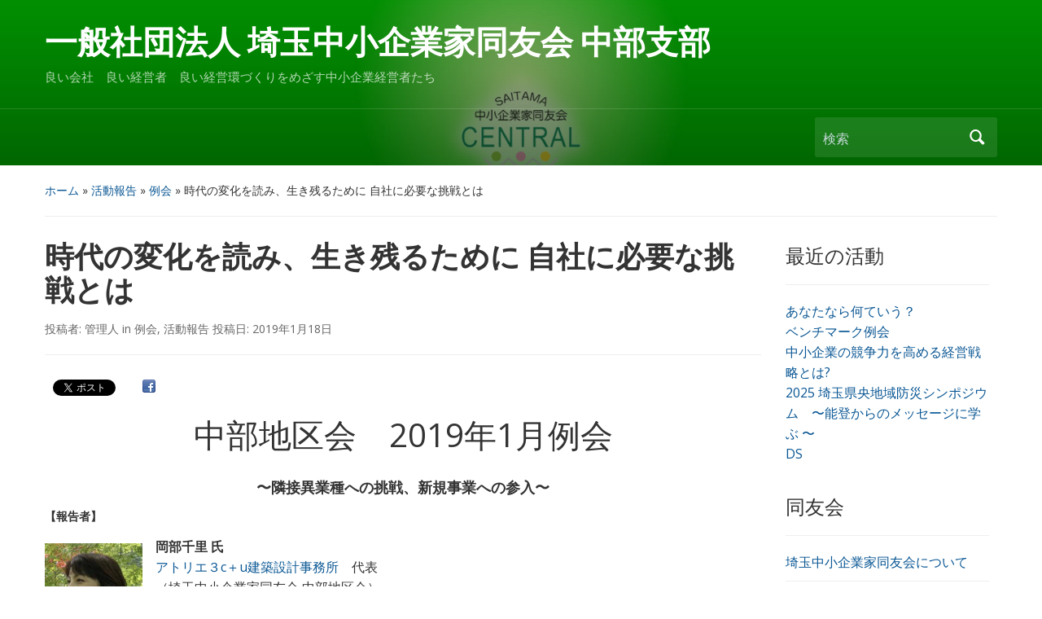

--- FILE ---
content_type: text/html; charset=UTF-8
request_url: https://doyou-chubu.org/2019%E5%B9%B41%E6%9C%88%E4%BE%8B%E4%BC%9A/
body_size: 57968
content:
<!DOCTYPE html>
<html lang="ja">

<head>
	<meta charset="UTF-8" />
	<meta name="viewport" content="width=device-width, initial-scale=1">

	<link rel="profile" href="http://gmpg.org/xfn/11" />
	<link rel="pingback" href="https://doyou-chubu.org/wp/xmlrpc.php" />

	<title>時代の変化を読み、生き残るために 自社に必要な挑戦とは &#8211; 一般社団法人 埼玉中小企業家同友会 中部支部</title>
<meta name='robots' content='max-image-preview:large' />
	<style>img:is([sizes="auto" i], [sizes^="auto," i]) { contain-intrinsic-size: 3000px 1500px }</style>
	<link rel='dns-prefetch' href='//fonts.googleapis.com' />
<link rel="alternate" type="application/rss+xml" title="一般社団法人 埼玉中小企業家同友会 中部支部 &raquo; フィード" href="https://doyou-chubu.org/feed/" />
<link rel="alternate" type="application/rss+xml" title="一般社団法人 埼玉中小企業家同友会 中部支部 &raquo; コメントフィード" href="https://doyou-chubu.org/comments/feed/" />
<link rel="alternate" type="application/rss+xml" title="一般社団法人 埼玉中小企業家同友会 中部支部 &raquo; 時代の変化を読み、生き残るために 自社に必要な挑戦とは のコメントのフィード" href="https://doyou-chubu.org/2019%e5%b9%b41%e6%9c%88%e4%be%8b%e4%bc%9a/feed/" />
		<!-- This site uses the Google Analytics by ExactMetrics plugin v8.11.1 - Using Analytics tracking - https://www.exactmetrics.com/ -->
		<!-- Note: ExactMetrics is not currently configured on this site. The site owner needs to authenticate with Google Analytics in the ExactMetrics settings panel. -->
					<!-- No tracking code set -->
				<!-- / Google Analytics by ExactMetrics -->
				<!-- This site uses the Google Analytics by MonsterInsights plugin v9.6.1 - Using Analytics tracking - https://www.monsterinsights.com/ -->
							<script src="//www.googletagmanager.com/gtag/js?id=G-8TC89SKEZH"  data-cfasync="false" data-wpfc-render="false" type="text/javascript" async></script>
			<script data-cfasync="false" data-wpfc-render="false" type="text/javascript">
				var mi_version = '9.6.1';
				var mi_track_user = true;
				var mi_no_track_reason = '';
								var MonsterInsightsDefaultLocations = {"page_location":"https:\/\/doyou-chubu.org\/2019%E5%B9%B41%E6%9C%88%E4%BE%8B%E4%BC%9A\/"};
								if ( typeof MonsterInsightsPrivacyGuardFilter === 'function' ) {
					var MonsterInsightsLocations = (typeof MonsterInsightsExcludeQuery === 'object') ? MonsterInsightsPrivacyGuardFilter( MonsterInsightsExcludeQuery ) : MonsterInsightsPrivacyGuardFilter( MonsterInsightsDefaultLocations );
				} else {
					var MonsterInsightsLocations = (typeof MonsterInsightsExcludeQuery === 'object') ? MonsterInsightsExcludeQuery : MonsterInsightsDefaultLocations;
				}

								var disableStrs = [
										'ga-disable-G-8TC89SKEZH',
									];

				/* Function to detect opted out users */
				function __gtagTrackerIsOptedOut() {
					for (var index = 0; index < disableStrs.length; index++) {
						if (document.cookie.indexOf(disableStrs[index] + '=true') > -1) {
							return true;
						}
					}

					return false;
				}

				/* Disable tracking if the opt-out cookie exists. */
				if (__gtagTrackerIsOptedOut()) {
					for (var index = 0; index < disableStrs.length; index++) {
						window[disableStrs[index]] = true;
					}
				}

				/* Opt-out function */
				function __gtagTrackerOptout() {
					for (var index = 0; index < disableStrs.length; index++) {
						document.cookie = disableStrs[index] + '=true; expires=Thu, 31 Dec 2099 23:59:59 UTC; path=/';
						window[disableStrs[index]] = true;
					}
				}

				if ('undefined' === typeof gaOptout) {
					function gaOptout() {
						__gtagTrackerOptout();
					}
				}
								window.dataLayer = window.dataLayer || [];

				window.MonsterInsightsDualTracker = {
					helpers: {},
					trackers: {},
				};
				if (mi_track_user) {
					function __gtagDataLayer() {
						dataLayer.push(arguments);
					}

					function __gtagTracker(type, name, parameters) {
						if (!parameters) {
							parameters = {};
						}

						if (parameters.send_to) {
							__gtagDataLayer.apply(null, arguments);
							return;
						}

						if (type === 'event') {
														parameters.send_to = monsterinsights_frontend.v4_id;
							var hookName = name;
							if (typeof parameters['event_category'] !== 'undefined') {
								hookName = parameters['event_category'] + ':' + name;
							}

							if (typeof MonsterInsightsDualTracker.trackers[hookName] !== 'undefined') {
								MonsterInsightsDualTracker.trackers[hookName](parameters);
							} else {
								__gtagDataLayer('event', name, parameters);
							}
							
						} else {
							__gtagDataLayer.apply(null, arguments);
						}
					}

					__gtagTracker('js', new Date());
					__gtagTracker('set', {
						'developer_id.dZGIzZG': true,
											});
					if ( MonsterInsightsLocations.page_location ) {
						__gtagTracker('set', MonsterInsightsLocations);
					}
										__gtagTracker('config', 'G-8TC89SKEZH', {"forceSSL":"true","link_attribution":"true"} );
															window.gtag = __gtagTracker;										(function () {
						/* https://developers.google.com/analytics/devguides/collection/analyticsjs/ */
						/* ga and __gaTracker compatibility shim. */
						var noopfn = function () {
							return null;
						};
						var newtracker = function () {
							return new Tracker();
						};
						var Tracker = function () {
							return null;
						};
						var p = Tracker.prototype;
						p.get = noopfn;
						p.set = noopfn;
						p.send = function () {
							var args = Array.prototype.slice.call(arguments);
							args.unshift('send');
							__gaTracker.apply(null, args);
						};
						var __gaTracker = function () {
							var len = arguments.length;
							if (len === 0) {
								return;
							}
							var f = arguments[len - 1];
							if (typeof f !== 'object' || f === null || typeof f.hitCallback !== 'function') {
								if ('send' === arguments[0]) {
									var hitConverted, hitObject = false, action;
									if ('event' === arguments[1]) {
										if ('undefined' !== typeof arguments[3]) {
											hitObject = {
												'eventAction': arguments[3],
												'eventCategory': arguments[2],
												'eventLabel': arguments[4],
												'value': arguments[5] ? arguments[5] : 1,
											}
										}
									}
									if ('pageview' === arguments[1]) {
										if ('undefined' !== typeof arguments[2]) {
											hitObject = {
												'eventAction': 'page_view',
												'page_path': arguments[2],
											}
										}
									}
									if (typeof arguments[2] === 'object') {
										hitObject = arguments[2];
									}
									if (typeof arguments[5] === 'object') {
										Object.assign(hitObject, arguments[5]);
									}
									if ('undefined' !== typeof arguments[1].hitType) {
										hitObject = arguments[1];
										if ('pageview' === hitObject.hitType) {
											hitObject.eventAction = 'page_view';
										}
									}
									if (hitObject) {
										action = 'timing' === arguments[1].hitType ? 'timing_complete' : hitObject.eventAction;
										hitConverted = mapArgs(hitObject);
										__gtagTracker('event', action, hitConverted);
									}
								}
								return;
							}

							function mapArgs(args) {
								var arg, hit = {};
								var gaMap = {
									'eventCategory': 'event_category',
									'eventAction': 'event_action',
									'eventLabel': 'event_label',
									'eventValue': 'event_value',
									'nonInteraction': 'non_interaction',
									'timingCategory': 'event_category',
									'timingVar': 'name',
									'timingValue': 'value',
									'timingLabel': 'event_label',
									'page': 'page_path',
									'location': 'page_location',
									'title': 'page_title',
									'referrer' : 'page_referrer',
								};
								for (arg in args) {
																		if (!(!args.hasOwnProperty(arg) || !gaMap.hasOwnProperty(arg))) {
										hit[gaMap[arg]] = args[arg];
									} else {
										hit[arg] = args[arg];
									}
								}
								return hit;
							}

							try {
								f.hitCallback();
							} catch (ex) {
							}
						};
						__gaTracker.create = newtracker;
						__gaTracker.getByName = newtracker;
						__gaTracker.getAll = function () {
							return [];
						};
						__gaTracker.remove = noopfn;
						__gaTracker.loaded = true;
						window['__gaTracker'] = __gaTracker;
					})();
									} else {
										console.log("");
					(function () {
						function __gtagTracker() {
							return null;
						}

						window['__gtagTracker'] = __gtagTracker;
						window['gtag'] = __gtagTracker;
					})();
									}
			</script>
				<!-- / Google Analytics by MonsterInsights -->
		<script type="text/javascript">
/* <![CDATA[ */
window._wpemojiSettings = {"baseUrl":"https:\/\/s.w.org\/images\/core\/emoji\/16.0.1\/72x72\/","ext":".png","svgUrl":"https:\/\/s.w.org\/images\/core\/emoji\/16.0.1\/svg\/","svgExt":".svg","source":{"concatemoji":"https:\/\/doyou-chubu.org\/wp\/wp-includes\/js\/wp-emoji-release.min.js?ver=6.8.3"}};
/*! This file is auto-generated */
!function(s,n){var o,i,e;function c(e){try{var t={supportTests:e,timestamp:(new Date).valueOf()};sessionStorage.setItem(o,JSON.stringify(t))}catch(e){}}function p(e,t,n){e.clearRect(0,0,e.canvas.width,e.canvas.height),e.fillText(t,0,0);var t=new Uint32Array(e.getImageData(0,0,e.canvas.width,e.canvas.height).data),a=(e.clearRect(0,0,e.canvas.width,e.canvas.height),e.fillText(n,0,0),new Uint32Array(e.getImageData(0,0,e.canvas.width,e.canvas.height).data));return t.every(function(e,t){return e===a[t]})}function u(e,t){e.clearRect(0,0,e.canvas.width,e.canvas.height),e.fillText(t,0,0);for(var n=e.getImageData(16,16,1,1),a=0;a<n.data.length;a++)if(0!==n.data[a])return!1;return!0}function f(e,t,n,a){switch(t){case"flag":return n(e,"\ud83c\udff3\ufe0f\u200d\u26a7\ufe0f","\ud83c\udff3\ufe0f\u200b\u26a7\ufe0f")?!1:!n(e,"\ud83c\udde8\ud83c\uddf6","\ud83c\udde8\u200b\ud83c\uddf6")&&!n(e,"\ud83c\udff4\udb40\udc67\udb40\udc62\udb40\udc65\udb40\udc6e\udb40\udc67\udb40\udc7f","\ud83c\udff4\u200b\udb40\udc67\u200b\udb40\udc62\u200b\udb40\udc65\u200b\udb40\udc6e\u200b\udb40\udc67\u200b\udb40\udc7f");case"emoji":return!a(e,"\ud83e\udedf")}return!1}function g(e,t,n,a){var r="undefined"!=typeof WorkerGlobalScope&&self instanceof WorkerGlobalScope?new OffscreenCanvas(300,150):s.createElement("canvas"),o=r.getContext("2d",{willReadFrequently:!0}),i=(o.textBaseline="top",o.font="600 32px Arial",{});return e.forEach(function(e){i[e]=t(o,e,n,a)}),i}function t(e){var t=s.createElement("script");t.src=e,t.defer=!0,s.head.appendChild(t)}"undefined"!=typeof Promise&&(o="wpEmojiSettingsSupports",i=["flag","emoji"],n.supports={everything:!0,everythingExceptFlag:!0},e=new Promise(function(e){s.addEventListener("DOMContentLoaded",e,{once:!0})}),new Promise(function(t){var n=function(){try{var e=JSON.parse(sessionStorage.getItem(o));if("object"==typeof e&&"number"==typeof e.timestamp&&(new Date).valueOf()<e.timestamp+604800&&"object"==typeof e.supportTests)return e.supportTests}catch(e){}return null}();if(!n){if("undefined"!=typeof Worker&&"undefined"!=typeof OffscreenCanvas&&"undefined"!=typeof URL&&URL.createObjectURL&&"undefined"!=typeof Blob)try{var e="postMessage("+g.toString()+"("+[JSON.stringify(i),f.toString(),p.toString(),u.toString()].join(",")+"));",a=new Blob([e],{type:"text/javascript"}),r=new Worker(URL.createObjectURL(a),{name:"wpTestEmojiSupports"});return void(r.onmessage=function(e){c(n=e.data),r.terminate(),t(n)})}catch(e){}c(n=g(i,f,p,u))}t(n)}).then(function(e){for(var t in e)n.supports[t]=e[t],n.supports.everything=n.supports.everything&&n.supports[t],"flag"!==t&&(n.supports.everythingExceptFlag=n.supports.everythingExceptFlag&&n.supports[t]);n.supports.everythingExceptFlag=n.supports.everythingExceptFlag&&!n.supports.flag,n.DOMReady=!1,n.readyCallback=function(){n.DOMReady=!0}}).then(function(){return e}).then(function(){var e;n.supports.everything||(n.readyCallback(),(e=n.source||{}).concatemoji?t(e.concatemoji):e.wpemoji&&e.twemoji&&(t(e.twemoji),t(e.wpemoji)))}))}((window,document),window._wpemojiSettings);
/* ]]> */
</script>
<style id='wp-emoji-styles-inline-css' type='text/css'>

	img.wp-smiley, img.emoji {
		display: inline !important;
		border: none !important;
		box-shadow: none !important;
		height: 1em !important;
		width: 1em !important;
		margin: 0 0.07em !important;
		vertical-align: -0.1em !important;
		background: none !important;
		padding: 0 !important;
	}
</style>
<link rel='stylesheet' id='wp-block-library-css' href='https://doyou-chubu.org/wp/wp-includes/css/dist/block-library/style.min.css?ver=6.8.3' type='text/css' media='all' />
<style id='classic-theme-styles-inline-css' type='text/css'>
/*! This file is auto-generated */
.wp-block-button__link{color:#fff;background-color:#32373c;border-radius:9999px;box-shadow:none;text-decoration:none;padding:calc(.667em + 2px) calc(1.333em + 2px);font-size:1.125em}.wp-block-file__button{background:#32373c;color:#fff;text-decoration:none}
</style>
<link rel='stylesheet' id='wpzoom-social-icons-block-style-css' href='https://doyou-chubu.org/wp/wp-content/plugins/social-icons-widget-by-wpzoom/block/dist/style-wpzoom-social-icons.css?ver=4.5.4' type='text/css' media='all' />
<style id='global-styles-inline-css' type='text/css'>
:root{--wp--preset--aspect-ratio--square: 1;--wp--preset--aspect-ratio--4-3: 4/3;--wp--preset--aspect-ratio--3-4: 3/4;--wp--preset--aspect-ratio--3-2: 3/2;--wp--preset--aspect-ratio--2-3: 2/3;--wp--preset--aspect-ratio--16-9: 16/9;--wp--preset--aspect-ratio--9-16: 9/16;--wp--preset--color--black: #000000;--wp--preset--color--cyan-bluish-gray: #abb8c3;--wp--preset--color--white: #ffffff;--wp--preset--color--pale-pink: #f78da7;--wp--preset--color--vivid-red: #cf2e2e;--wp--preset--color--luminous-vivid-orange: #ff6900;--wp--preset--color--luminous-vivid-amber: #fcb900;--wp--preset--color--light-green-cyan: #7bdcb5;--wp--preset--color--vivid-green-cyan: #00d084;--wp--preset--color--pale-cyan-blue: #8ed1fc;--wp--preset--color--vivid-cyan-blue: #0693e3;--wp--preset--color--vivid-purple: #9b51e0;--wp--preset--gradient--vivid-cyan-blue-to-vivid-purple: linear-gradient(135deg,rgba(6,147,227,1) 0%,rgb(155,81,224) 100%);--wp--preset--gradient--light-green-cyan-to-vivid-green-cyan: linear-gradient(135deg,rgb(122,220,180) 0%,rgb(0,208,130) 100%);--wp--preset--gradient--luminous-vivid-amber-to-luminous-vivid-orange: linear-gradient(135deg,rgba(252,185,0,1) 0%,rgba(255,105,0,1) 100%);--wp--preset--gradient--luminous-vivid-orange-to-vivid-red: linear-gradient(135deg,rgba(255,105,0,1) 0%,rgb(207,46,46) 100%);--wp--preset--gradient--very-light-gray-to-cyan-bluish-gray: linear-gradient(135deg,rgb(238,238,238) 0%,rgb(169,184,195) 100%);--wp--preset--gradient--cool-to-warm-spectrum: linear-gradient(135deg,rgb(74,234,220) 0%,rgb(151,120,209) 20%,rgb(207,42,186) 40%,rgb(238,44,130) 60%,rgb(251,105,98) 80%,rgb(254,248,76) 100%);--wp--preset--gradient--blush-light-purple: linear-gradient(135deg,rgb(255,206,236) 0%,rgb(152,150,240) 100%);--wp--preset--gradient--blush-bordeaux: linear-gradient(135deg,rgb(254,205,165) 0%,rgb(254,45,45) 50%,rgb(107,0,62) 100%);--wp--preset--gradient--luminous-dusk: linear-gradient(135deg,rgb(255,203,112) 0%,rgb(199,81,192) 50%,rgb(65,88,208) 100%);--wp--preset--gradient--pale-ocean: linear-gradient(135deg,rgb(255,245,203) 0%,rgb(182,227,212) 50%,rgb(51,167,181) 100%);--wp--preset--gradient--electric-grass: linear-gradient(135deg,rgb(202,248,128) 0%,rgb(113,206,126) 100%);--wp--preset--gradient--midnight: linear-gradient(135deg,rgb(2,3,129) 0%,rgb(40,116,252) 100%);--wp--preset--font-size--small: 13px;--wp--preset--font-size--medium: 20px;--wp--preset--font-size--large: 36px;--wp--preset--font-size--x-large: 42px;--wp--preset--spacing--20: 0.44rem;--wp--preset--spacing--30: 0.67rem;--wp--preset--spacing--40: 1rem;--wp--preset--spacing--50: 1.5rem;--wp--preset--spacing--60: 2.25rem;--wp--preset--spacing--70: 3.38rem;--wp--preset--spacing--80: 5.06rem;--wp--preset--shadow--natural: 6px 6px 9px rgba(0, 0, 0, 0.2);--wp--preset--shadow--deep: 12px 12px 50px rgba(0, 0, 0, 0.4);--wp--preset--shadow--sharp: 6px 6px 0px rgba(0, 0, 0, 0.2);--wp--preset--shadow--outlined: 6px 6px 0px -3px rgba(255, 255, 255, 1), 6px 6px rgba(0, 0, 0, 1);--wp--preset--shadow--crisp: 6px 6px 0px rgba(0, 0, 0, 1);}:where(.is-layout-flex){gap: 0.5em;}:where(.is-layout-grid){gap: 0.5em;}body .is-layout-flex{display: flex;}.is-layout-flex{flex-wrap: wrap;align-items: center;}.is-layout-flex > :is(*, div){margin: 0;}body .is-layout-grid{display: grid;}.is-layout-grid > :is(*, div){margin: 0;}:where(.wp-block-columns.is-layout-flex){gap: 2em;}:where(.wp-block-columns.is-layout-grid){gap: 2em;}:where(.wp-block-post-template.is-layout-flex){gap: 1.25em;}:where(.wp-block-post-template.is-layout-grid){gap: 1.25em;}.has-black-color{color: var(--wp--preset--color--black) !important;}.has-cyan-bluish-gray-color{color: var(--wp--preset--color--cyan-bluish-gray) !important;}.has-white-color{color: var(--wp--preset--color--white) !important;}.has-pale-pink-color{color: var(--wp--preset--color--pale-pink) !important;}.has-vivid-red-color{color: var(--wp--preset--color--vivid-red) !important;}.has-luminous-vivid-orange-color{color: var(--wp--preset--color--luminous-vivid-orange) !important;}.has-luminous-vivid-amber-color{color: var(--wp--preset--color--luminous-vivid-amber) !important;}.has-light-green-cyan-color{color: var(--wp--preset--color--light-green-cyan) !important;}.has-vivid-green-cyan-color{color: var(--wp--preset--color--vivid-green-cyan) !important;}.has-pale-cyan-blue-color{color: var(--wp--preset--color--pale-cyan-blue) !important;}.has-vivid-cyan-blue-color{color: var(--wp--preset--color--vivid-cyan-blue) !important;}.has-vivid-purple-color{color: var(--wp--preset--color--vivid-purple) !important;}.has-black-background-color{background-color: var(--wp--preset--color--black) !important;}.has-cyan-bluish-gray-background-color{background-color: var(--wp--preset--color--cyan-bluish-gray) !important;}.has-white-background-color{background-color: var(--wp--preset--color--white) !important;}.has-pale-pink-background-color{background-color: var(--wp--preset--color--pale-pink) !important;}.has-vivid-red-background-color{background-color: var(--wp--preset--color--vivid-red) !important;}.has-luminous-vivid-orange-background-color{background-color: var(--wp--preset--color--luminous-vivid-orange) !important;}.has-luminous-vivid-amber-background-color{background-color: var(--wp--preset--color--luminous-vivid-amber) !important;}.has-light-green-cyan-background-color{background-color: var(--wp--preset--color--light-green-cyan) !important;}.has-vivid-green-cyan-background-color{background-color: var(--wp--preset--color--vivid-green-cyan) !important;}.has-pale-cyan-blue-background-color{background-color: var(--wp--preset--color--pale-cyan-blue) !important;}.has-vivid-cyan-blue-background-color{background-color: var(--wp--preset--color--vivid-cyan-blue) !important;}.has-vivid-purple-background-color{background-color: var(--wp--preset--color--vivid-purple) !important;}.has-black-border-color{border-color: var(--wp--preset--color--black) !important;}.has-cyan-bluish-gray-border-color{border-color: var(--wp--preset--color--cyan-bluish-gray) !important;}.has-white-border-color{border-color: var(--wp--preset--color--white) !important;}.has-pale-pink-border-color{border-color: var(--wp--preset--color--pale-pink) !important;}.has-vivid-red-border-color{border-color: var(--wp--preset--color--vivid-red) !important;}.has-luminous-vivid-orange-border-color{border-color: var(--wp--preset--color--luminous-vivid-orange) !important;}.has-luminous-vivid-amber-border-color{border-color: var(--wp--preset--color--luminous-vivid-amber) !important;}.has-light-green-cyan-border-color{border-color: var(--wp--preset--color--light-green-cyan) !important;}.has-vivid-green-cyan-border-color{border-color: var(--wp--preset--color--vivid-green-cyan) !important;}.has-pale-cyan-blue-border-color{border-color: var(--wp--preset--color--pale-cyan-blue) !important;}.has-vivid-cyan-blue-border-color{border-color: var(--wp--preset--color--vivid-cyan-blue) !important;}.has-vivid-purple-border-color{border-color: var(--wp--preset--color--vivid-purple) !important;}.has-vivid-cyan-blue-to-vivid-purple-gradient-background{background: var(--wp--preset--gradient--vivid-cyan-blue-to-vivid-purple) !important;}.has-light-green-cyan-to-vivid-green-cyan-gradient-background{background: var(--wp--preset--gradient--light-green-cyan-to-vivid-green-cyan) !important;}.has-luminous-vivid-amber-to-luminous-vivid-orange-gradient-background{background: var(--wp--preset--gradient--luminous-vivid-amber-to-luminous-vivid-orange) !important;}.has-luminous-vivid-orange-to-vivid-red-gradient-background{background: var(--wp--preset--gradient--luminous-vivid-orange-to-vivid-red) !important;}.has-very-light-gray-to-cyan-bluish-gray-gradient-background{background: var(--wp--preset--gradient--very-light-gray-to-cyan-bluish-gray) !important;}.has-cool-to-warm-spectrum-gradient-background{background: var(--wp--preset--gradient--cool-to-warm-spectrum) !important;}.has-blush-light-purple-gradient-background{background: var(--wp--preset--gradient--blush-light-purple) !important;}.has-blush-bordeaux-gradient-background{background: var(--wp--preset--gradient--blush-bordeaux) !important;}.has-luminous-dusk-gradient-background{background: var(--wp--preset--gradient--luminous-dusk) !important;}.has-pale-ocean-gradient-background{background: var(--wp--preset--gradient--pale-ocean) !important;}.has-electric-grass-gradient-background{background: var(--wp--preset--gradient--electric-grass) !important;}.has-midnight-gradient-background{background: var(--wp--preset--gradient--midnight) !important;}.has-small-font-size{font-size: var(--wp--preset--font-size--small) !important;}.has-medium-font-size{font-size: var(--wp--preset--font-size--medium) !important;}.has-large-font-size{font-size: var(--wp--preset--font-size--large) !important;}.has-x-large-font-size{font-size: var(--wp--preset--font-size--x-large) !important;}
:where(.wp-block-post-template.is-layout-flex){gap: 1.25em;}:where(.wp-block-post-template.is-layout-grid){gap: 1.25em;}
:where(.wp-block-columns.is-layout-flex){gap: 2em;}:where(.wp-block-columns.is-layout-grid){gap: 2em;}
:root :where(.wp-block-pullquote){font-size: 1.5em;line-height: 1.6;}
</style>
<link rel='stylesheet' id='contact-form-7-css' href='https://doyou-chubu.org/wp/wp-content/plugins/contact-form-7/includes/css/styles.css?ver=6.1.4' type='text/css' media='all' />
<link rel='stylesheet' id='wp-gcalendar-css' href='https://doyou-chubu.org/wp/wp-content/plugins/wp-gcalendar/public/css/wp-gcalendar-public.css?ver=1.2.0' type='text/css' media='all' />
<link rel='stylesheet' id='wp-gc-style-css' href='https://doyou-chubu.org/wp/wp-content/plugins/wp-gcalendar/public/css/wp-gc-style.css?ver=6.8.3' type='text/css' media='all' />
<link rel='stylesheet' id='fullcalendar-css' href='https://doyou-chubu.org/wp/wp-content/plugins/wp-gcalendar/public/css/fullcalendar.css?ver=6.8.3' type='text/css' media='all' />
<link rel='stylesheet' id='jquery.qtip-css' href='https://doyou-chubu.org/wp/wp-content/plugins/wp-gcalendar/public/css/jquery.qtip.css?ver=6.8.3' type='text/css' media='all' />
<link rel='stylesheet' id='academica-style-css' href='https://doyou-chubu.org/wp/wp-content/themes/academica/style.css?ver=6.8.3' type='text/css' media='all' />
<link rel='stylesheet' id='academica-style-mobile-css' href='https://doyou-chubu.org/wp/wp-content/themes/academica/media-queries.css?ver=1.0' type='text/css' media='all' />
<link rel='stylesheet' id='academica-google-font-default-css' href='//fonts.googleapis.com/css?family=Open+Sans%3A400%2C700%7CRoboto+Condensed%3A400%2C700&#038;subset=latin%2Ccyrillic-ext%2Cgreek-ext&#038;display=swap&#038;ver=6.8.3' type='text/css' media='all' />
<link rel='stylesheet' id='dashicons-css' href='https://doyou-chubu.org/wp/wp-includes/css/dashicons.min.css?ver=6.8.3' type='text/css' media='all' />
<link rel='stylesheet' id='wpzoom-social-icons-socicon-css' href='https://doyou-chubu.org/wp/wp-content/plugins/social-icons-widget-by-wpzoom/assets/css/wpzoom-socicon.css?ver=1768505638' type='text/css' media='all' />
<link rel='stylesheet' id='wpzoom-social-icons-genericons-css' href='https://doyou-chubu.org/wp/wp-content/plugins/social-icons-widget-by-wpzoom/assets/css/genericons.css?ver=1768505638' type='text/css' media='all' />
<link rel='stylesheet' id='wpzoom-social-icons-academicons-css' href='https://doyou-chubu.org/wp/wp-content/plugins/social-icons-widget-by-wpzoom/assets/css/academicons.min.css?ver=1768505638' type='text/css' media='all' />
<link rel='stylesheet' id='wpzoom-social-icons-font-awesome-3-css' href='https://doyou-chubu.org/wp/wp-content/plugins/social-icons-widget-by-wpzoom/assets/css/font-awesome-3.min.css?ver=1768505638' type='text/css' media='all' />
<link rel='stylesheet' id='wpzoom-social-icons-styles-css' href='https://doyou-chubu.org/wp/wp-content/plugins/social-icons-widget-by-wpzoom/assets/css/wpzoom-social-icons-styles.css?ver=1768505638' type='text/css' media='all' />
<link rel='preload' as='font'  id='wpzoom-social-icons-font-academicons-woff2-css' href='https://doyou-chubu.org/wp/wp-content/plugins/social-icons-widget-by-wpzoom/assets/font/academicons.woff2?v=1.9.2'  type='font/woff2' crossorigin />
<link rel='preload' as='font'  id='wpzoom-social-icons-font-fontawesome-3-woff2-css' href='https://doyou-chubu.org/wp/wp-content/plugins/social-icons-widget-by-wpzoom/assets/font/fontawesome-webfont.woff2?v=4.7.0'  type='font/woff2' crossorigin />
<link rel='preload' as='font'  id='wpzoom-social-icons-font-genericons-woff-css' href='https://doyou-chubu.org/wp/wp-content/plugins/social-icons-widget-by-wpzoom/assets/font/Genericons.woff'  type='font/woff' crossorigin />
<link rel='preload' as='font'  id='wpzoom-social-icons-font-socicon-woff2-css' href='https://doyou-chubu.org/wp/wp-content/plugins/social-icons-widget-by-wpzoom/assets/font/socicon.woff2?v=4.5.4'  type='font/woff2' crossorigin />
<link rel='stylesheet' id='counterize_stylesheet-css' href='https://doyou-chubu.org/wp/wp-content/plugins/counterize/counterize.css.php?ver=6.8.3' type='text/css' media='all' />
<script type="text/javascript" src="https://doyou-chubu.org/wp/wp-content/plugins/google-analytics-for-wordpress/assets/js/frontend-gtag.min.js?ver=9.6.1" id="monsterinsights-frontend-script-js" async="async" data-wp-strategy="async"></script>
<script data-cfasync="false" data-wpfc-render="false" type="text/javascript" id='monsterinsights-frontend-script-js-extra'>/* <![CDATA[ */
var monsterinsights_frontend = {"js_events_tracking":"true","download_extensions":"doc,pdf,ppt,zip,xls,docx,pptx,xlsx","inbound_paths":"[{\"path\":\"\\\/go\\\/\",\"label\":\"affiliate\"},{\"path\":\"\\\/recommend\\\/\",\"label\":\"affiliate\"}]","home_url":"https:\/\/doyou-chubu.org","hash_tracking":"false","v4_id":"G-8TC89SKEZH"};/* ]]> */
</script>
<script type="text/javascript" src="https://doyou-chubu.org/wp/wp-includes/js/jquery/jquery.min.js?ver=3.7.1" id="jquery-core-js"></script>
<script type="text/javascript" src="https://doyou-chubu.org/wp/wp-includes/js/jquery/jquery-migrate.min.js?ver=3.4.1" id="jquery-migrate-js"></script>
<script type="text/javascript" src="https://doyou-chubu.org/wp/wp-content/plugins/wp-gcalendar/public/js/wp-gcalendar-public.js?ver=1.2.0" id="wp-gcalendar-js"></script>
<script type="text/javascript" src="https://doyou-chubu.org/wp/wp-content/plugins/wp-gcalendar/public/js/moment.min.js?ver=6.8.3" id="moment.min-js"></script>
<script type="text/javascript" src="https://doyou-chubu.org/wp/wp-content/plugins/wp-gcalendar/public/js/fullcalendar.min.js?ver=6.8.3" id="fullcalendar.min-js"></script>
<script type="text/javascript" src="https://doyou-chubu.org/wp/wp-content/plugins/wp-gcalendar/public/js/lang-all.js?ver=6.8.3" id="lang-all-js"></script>
<script type="text/javascript" src="https://doyou-chubu.org/wp/wp-content/plugins/wp-gcalendar/public/js/jquery.qtip.js?ver=6.8.3" id="jquery.qtip-js"></script>
<script type="text/javascript" src="https://doyou-chubu.org/wp/wp-content/plugins/counterize/counterize.js.php?ver=6.8.3" id="counterize_javascript-js"></script>
<link rel="https://api.w.org/" href="https://doyou-chubu.org/wp-json/" /><link rel="alternate" title="JSON" type="application/json" href="https://doyou-chubu.org/wp-json/wp/v2/posts/2943" /><link rel="EditURI" type="application/rsd+xml" title="RSD" href="https://doyou-chubu.org/wp/xmlrpc.php?rsd" />
<meta name="generator" content="WordPress 6.8.3" />
<link rel="canonical" href="https://doyou-chubu.org/2019%e5%b9%b41%e6%9c%88%e4%be%8b%e4%bc%9a/" />
<link rel='shortlink' href='https://doyou-chubu.org/?p=2943' />
<link rel="alternate" title="oEmbed (JSON)" type="application/json+oembed" href="https://doyou-chubu.org/wp-json/oembed/1.0/embed?url=https%3A%2F%2Fdoyou-chubu.org%2F2019%25e5%25b9%25b41%25e6%259c%2588%25e4%25be%258b%25e4%25bc%259a%2F" />
<link rel="alternate" title="oEmbed (XML)" type="text/xml+oembed" href="https://doyou-chubu.org/wp-json/oembed/1.0/embed?url=https%3A%2F%2Fdoyou-chubu.org%2F2019%25e5%25b9%25b41%25e6%259c%2588%25e4%25be%258b%25e4%25bc%259a%2F&#038;format=xml" />

<link rel="stylesheet" href="https://doyou-chubu.org/wp/wp-content/plugins/wassup/css/wassup-widget.css?ver=1.9.4.5" type="text/css" />
<!-- BEGIN: WP Social Bookmarking Light HEAD --><script>
    (function (d, s, id) {
        var js, fjs = d.getElementsByTagName(s)[0];
        if (d.getElementById(id)) return;
        js = d.createElement(s);
        js.id = id;
        js.src = "//connect.facebook.net/ja_JP/sdk.js#xfbml=1&version=v2.7";
        fjs.parentNode.insertBefore(js, fjs);
    }(document, 'script', 'facebook-jssdk'));
</script>
<style type="text/css">.wp_social_bookmarking_light{
    border: 0 !important;
    padding: 10px 0 20px 0 !important;
    margin: 0 !important;
}
.wp_social_bookmarking_light div{
    float: left !important;
    border: 0 !important;
    padding: 0 !important;
    margin: 0 5px 0px 0 !important;
    min-height: 30px !important;
    line-height: 18px !important;
    text-indent: 0 !important;
}
.wp_social_bookmarking_light img{
    border: 0 !important;
    padding: 0;
    margin: 0;
    vertical-align: top !important;
}
.wp_social_bookmarking_light_clear{
    clear: both !important;
}
#fb-root{
    display: none;
}
.wsbl_twitter{
    width: 100px;
}
.wsbl_facebook_like iframe{
    max-width: none !important;
}
</style>
<!-- END: WP Social Bookmarking Light HEAD -->

<script type="text/javascript">
//<![CDATA[
function wassup_get_screenres(){
	var screen_res = screen.width + " x " + screen.height;
	if(screen_res==" x ") screen_res=window.screen.width+" x "+window.screen.height;
	if(screen_res==" x ") screen_res=screen.availWidth+" x "+screen.availHeight;
	if (screen_res!=" x "){document.cookie = "wassup_screen_res488c46852772824273b9f54a4042ff45=" + encodeURIComponent(screen_res)+ "; path=/; domain=" + document.domain;}
}
wassup_get_screenres();
//]]>
</script>		<style type="text/css" id="wp-custom-css">
			img.centered {
	display: block;
	margin-left: auto;
	margin-right: auto;
	}

img.alignright {
	padding: 4px;
	margin: 0 0 2px 10px;
	display: inline;
	}

img.alignleft {
	padding: 4px;
	margin: 0 10px 2px 0;
	display: inline;
	}

.alignright {
	float: right;
	}

.alignleft {
	float: left;
	}		</style>
		
</head>

<body class="wp-singular post-template-default single single-post postid-2943 single-format-standard wp-theme-academica column-double">

    
	
	<div id="header" class="clearfix"  style="background-image: url('https://doyou-chubu.org/wp/wp-content/uploads/2017/04/dclogo-1.jpg');" >

		<div class="header_overlay">
			<div class="inner-wrap">

				<div id="logo" class="logo-left">
					 <h1 id="site-title"> 
						<a href="https://doyou-chubu.org" title="一般社団法人 埼玉中小企業家同友会 中部支部 - 良い会社　良い経営者　良い経営環づくりをめざす中小企業経営者たち" rel="home">

							一般社団法人 埼玉中小企業家同友会 中部支部
						</a>

					 </h1> 
					<p id="site-description">良い会社　良い経営者　良い経営環づくりをめざす中小企業経営者たち</p>
				</div><!-- end #logo -->

			</div><!-- end .inner-wrap -->

			<div id="main-nav">

				<div class="inner-wrap">

					<nav class="main-navbar" role="navigation">

	                    <div class="navbar-header">
	                        
	                    </div>


	                    <div id="navbar-main">

	                        

	                    </div><!-- #navbar-main -->

	                </nav><!-- .navbar -->

					<div id="search">
						<form method="get" id="searchform" action="https://doyou-chubu.org/">
	<label for="s" class="assistive-text hidden">検索</label>
	<input id="s" type="text" name="s" placeholder="検索">
	<button id="searchsubmit" name="submit" type="submit">検索</button>
</form>					</div><!-- end #search -->

				</div><!-- end .inner-wrap -->

			</div><!-- end #main-nav -->

		</div><!-- end .header_overlay -->
	</div><!-- end #header -->

	<div id="wrap">
<div id="content" class="clearfix">

	
	<div class="column column-title">
		<div id="crumbs">
	<p><a href="https://doyou-chubu.org">ホーム</a> &raquo; <a href="https://doyou-chubu.org/category/report/">活動報告</a> &raquo; <a href="https://doyou-chubu.org/category/report/regular_meeting/">例会</a> &raquo; <span class="current">時代の変化を読み、生き残るために 自社に必要な挑戦とは</span></p>
</div><!-- end #crumbs -->	</div><!-- end .column-title -->

		<div class="column column-narrow">
			</div><!-- end .column-narrow -->
	
	<div class="column column-content single">

		
<div id="post-2943" class="post-2943 post type-post status-publish format-standard hentry category-regular_meeting category-report tag-89 tag-88 tag-90 tag-87 tag-91">

	<h1 class="title-header">時代の変化を読み、生き残るために 自社に必要な挑戦とは</h1>
	<div class="entry-meta">
		<span class="by-author">投稿者: <span class="author vcard"><a class="url fn n" href="https://doyou-chubu.org/author/manager/" title="管理人 のすべての投稿を表示" rel="author">管理人</a></span> </span>in <span class="category"><a href="https://doyou-chubu.org/category/report/regular_meeting/" rel="category tag">例会</a>, <a href="https://doyou-chubu.org/category/report/" rel="category tag">活動報告</a></span> 投稿日: <span class="datetime"><a href="https://doyou-chubu.org/2019%e5%b9%b41%e6%9c%88%e4%be%8b%e4%bc%9a/" title="21:41" rel="bookmark"><time class="entry-date" datetime="2019-01-18T21:41:54+09:00" pubdate>2019年1月18日</time></a></span>	</div><!-- end .entry-meta -->

	<div class="entry-content clearfix">
		<div class='wp_social_bookmarking_light'>        <div class="wsbl_facebook_like"><div id="fb-root"></div><fb:like href="https://doyou-chubu.org/2019%e5%b9%b41%e6%9c%88%e4%be%8b%e4%bc%9a/" layout="button_count" action="like" width="100" share="false" show_faces="false" ></fb:like></div>        <div class="wsbl_facebook_share"><div id="fb-root"></div><fb:share-button href="https://doyou-chubu.org/2019%e5%b9%b41%e6%9c%88%e4%be%8b%e4%bc%9a/" type="button_count" ></fb:share-button></div>        <div class="wsbl_twitter"><a href="https://twitter.com/share" class="twitter-share-button" data-url="https://doyou-chubu.org/2019%e5%b9%b41%e6%9c%88%e4%be%8b%e4%bc%9a/" data-text="時代の変化を読み、生き残るために 自社に必要な挑戦とは" data-lang="ja">Tweet</a></div>        <div class="wsbl_google_plus_one"><g:plusone size="medium" annotation="bubble" href="https://doyou-chubu.org/2019%e5%b9%b41%e6%9c%88%e4%be%8b%e4%bc%9a/" ></g:plusone></div>        <div class="wsbl_facebook"><a href='http://www.facebook.com/share.php?u=https%3A%2F%2Fdoyou-chubu.org%2F2019%25e5%25b9%25b41%25e6%259c%2588%25e4%25be%258b%25e4%25bc%259a%2F&t=%E6%99%82%E4%BB%A3%E3%81%AE%E5%A4%89%E5%8C%96%E3%82%92%E8%AA%AD%E3%81%BF%E3%80%81%E7%94%9F%E3%81%8D%E6%AE%8B%E3%82%8B%E3%81%9F%E3%82%81%E3%81%AB%20%E8%87%AA%E7%A4%BE%E3%81%AB%E5%BF%85%E8%A6%81%E3%81%AA%E6%8C%91%E6%88%A6%E3%81%A8%E3%81%AF' title='Facebook にシェア' rel=nofollow class='wp_social_bookmarking_light_a' target=_blank><img src='https://doyou-chubu.org/wp/wp-content/plugins/wp-social-bookmarking-light/public/images/facebook.png' alt='Facebook にシェア' title='Facebook にシェア' width='16' height='16' class='wp_social_bookmarking_light_img' /></a></div></div>
<br class='wp_social_bookmarking_light_clear' />

<h1 class="wp-block-heading" style="text-align:center">中部地区会　2019年1月例会</h1>



<h4 class="wp-block-heading" style="text-align:center">〜隣接異業種への挑戦、新規事業への参入〜</h4>



<h6 class="wp-block-heading">【報告者】</h6>



<div class="wp-block-image"><figure class="alignleft"><img decoding="async" width="120" height="137" src="http://doyou-chubu.org/wp/wp-content/uploads/2019/02/okabe.png" alt="" class="wp-image-2945" srcset="https://doyou-chubu.org/wp/wp-content/uploads/2019/02/okabe.png 120w, https://doyou-chubu.org/wp/wp-content/uploads/2019/02/okabe-79x90.png 79w" sizes="(max-width: 120px) 100vw, 120px" /></figure></div>



<p class="has-normal-font-size"><strong>岡部千里 氏</strong><br><a href="https://www.atl3c.com" target="_blank" rel="noreferrer noopener" aria-label="アトリエ３c＋u建築設計事務所 (新しいタブで開く)">アトリエ３c＋u建築設計事務所</a>　代表<br>（埼玉中小企業家同友会 中部地区会） </p>



<p>女性建築家として個人のお客様をメインで仕事をスタートした岡部氏。<br> 同友会で学び、実践をしていき、店舗、オフィスの建築設計、さらには古民家鑑定士も取得し活動の幅を広げる。<br> 現在「女性による女性のための不動産屋」、「ホワイトカフェ」代表としてもスタートする。<br> 岡部氏は将来何をみているのか！</p>



<div class="wp-block-image"><figure class="alignleft"><img decoding="async" width="120" height="137" src="http://doyou-chubu.org/wp/wp-content/uploads/2019/02/yamzaki.png" alt="" class="wp-image-2953" srcset="https://doyou-chubu.org/wp/wp-content/uploads/2019/02/yamzaki.png 120w, https://doyou-chubu.org/wp/wp-content/uploads/2019/02/yamzaki-79x90.png 79w" sizes="(max-width: 120px) 100vw, 120px" /></figure></div>



<p class="has-normal-font-size"><strong>山﨑一樹 氏</strong><br><a href="http://bestplan-ageo.com">有限会社ベストプラン</a>　 代表取締役<br>（埼玉中小企業家同友会 中部地区会） </p>



<p>三井住友海上の保険代理店として会社を設立した山崎氏。<br>
保険業界では全国2番目に経営革新の承認を受ける等、同友会での学びを着実に実践してきた。<br>
次なる挑戦は、隣接異業種の自動車整備業。<br>
この新たな挑戦に挑んだ、背景、思い、そして見えてきたものは。</p>



<p><strong>日時：2019年1月18日（金）18:00受付　18:30開会</strong></p>



<p><strong>会場：桶川市商工会館</strong></p>



<hr class="wp-block-separator"/>



<h3 class="wp-block-heading">例会参加アンケート集計</h3>



<p><strong>Ｑ１．内容はいかがでしたか？</strong></p>



<table class="wp-block-table"><tbody><tr><th>大変よい</th><td>よい</td><td>ふつう</td><td>悪い</td><td>大変悪い</td><td>未回答</td></tr><tr><td>9</td><td>2</td></tr></tbody></table>



<p><strong>Ｑ２．グループ討論はいかがでしたか？</strong></p>



<table class="wp-block-table"><tbody><tr><th>大変よい</th><td>よい</td><td>ふつう</td><td>悪い</td><td>大変悪い</td><td>未回答</td></tr><tr><td>6</td><td>5</td><td></td><td><br></td></tr></tbody></table>



<p><strong>Ｑ３．例会運営・進行はいかがでしたか？</strong></p>



<table class="wp-block-table"><tbody><tr><th>大変よい</th><td>よい</td><td>ふつう</td><td>悪い</td><td>大変悪い</td><td>未回答</td></tr><tr><td>6</td><td>2</td><td>2</td></tr></tbody></table>



<p><strong>Ｑ４．自社に持ち帰り、実践しようと感じたことは何ですか？</strong></p>



<ul class="wp-block-list"><li>感覚的に行っているタスクを視覚化（数字など）</li><li> 助けてもらえる人間関係づくり</li><li> 決算書の転記、月次の分析</li><li> 自分が不得意な事を一生懸命やる</li><li> 会社の現状に向き合い、具体的な話し合いをしてみようと思いました。</li><li> 凡事徹底</li><li> 利益率を上げる為に、再度、見積書から見直してみます。</li><li> あきらめずに今一度考えます。</li><li> 自社の数字を会計士任せにせず、自ら見直そうと思います。</li><li> 社員さんの能力を生かすしくみを作る。と同時に人が助けようと思う人になる。</li><li> 客先別の利益率を出す・財務をもう少し学ぶ</li><li>利益をだす。管理会計。社員に委譲。</li></ul>



<p> </p>



<p><strong>Ｑ５．感想・意見・要望などを自由にお書き下さい。</strong></p>



<ul class="wp-block-list"><li>ノウハウ的な部分を具体的に知りたかった。</li><li> 社長さんたちのリアルな声が聴けてよかったです。</li><li> ロックでした！</li><li> 少しでも異業の方々の話しを聞く、経営とはどういうことか、これからも勉強していきたいと思いました。</li><li> 会員体験報告がやっぱり良い。</li><li> 永井さんの報告が大変すばらしく、感動しました。永井さんの人柄にも惹かれました。</li><li> 永井さんそんなに大変だったのに（指針セミナー時期）なんであんなに明るかったんでしょう</li><li> 経営の本気度がすばらしい</li><li> 社員や客先からの愛される人間力が魅力的</li><li> グループ討論がうまくいかなかった。</li></ul>
<div class='wp_social_bookmarking_light'>        <div class="wsbl_facebook_like"><div id="fb-root"></div><fb:like href="https://doyou-chubu.org/2019%e5%b9%b41%e6%9c%88%e4%be%8b%e4%bc%9a/" layout="button_count" action="like" width="100" share="false" show_faces="false" ></fb:like></div>        <div class="wsbl_facebook_share"><div id="fb-root"></div><fb:share-button href="https://doyou-chubu.org/2019%e5%b9%b41%e6%9c%88%e4%be%8b%e4%bc%9a/" type="button_count" ></fb:share-button></div>        <div class="wsbl_twitter"><a href="https://twitter.com/share" class="twitter-share-button" data-url="https://doyou-chubu.org/2019%e5%b9%b41%e6%9c%88%e4%be%8b%e4%bc%9a/" data-text="時代の変化を読み、生き残るために 自社に必要な挑戦とは" data-lang="ja">Tweet</a></div>        <div class="wsbl_google_plus_one"><g:plusone size="medium" annotation="bubble" href="https://doyou-chubu.org/2019%e5%b9%b41%e6%9c%88%e4%be%8b%e4%bc%9a/" ></g:plusone></div>        <div class="wsbl_facebook"><a href='http://www.facebook.com/share.php?u=https%3A%2F%2Fdoyou-chubu.org%2F2019%25e5%25b9%25b41%25e6%259c%2588%25e4%25be%258b%25e4%25bc%259a%2F&t=%E6%99%82%E4%BB%A3%E3%81%AE%E5%A4%89%E5%8C%96%E3%82%92%E8%AA%AD%E3%81%BF%E3%80%81%E7%94%9F%E3%81%8D%E6%AE%8B%E3%82%8B%E3%81%9F%E3%82%81%E3%81%AB%20%E8%87%AA%E7%A4%BE%E3%81%AB%E5%BF%85%E8%A6%81%E3%81%AA%E6%8C%91%E6%88%A6%E3%81%A8%E3%81%AF' title='Facebook にシェア' rel=nofollow class='wp_social_bookmarking_light_a' target=_blank><img src='https://doyou-chubu.org/wp/wp-content/plugins/wp-social-bookmarking-light/public/images/facebook.png' alt='Facebook にシェア' title='Facebook にシェア' width='16' height='16' class='wp_social_bookmarking_light_img' /></a></div></div>
<br class='wp_social_bookmarking_light_clear' />
	</div><!-- end .entry-content -->

    <div class="entry-meta">
        <p class="tags"><strong>タグ:</strong> <a href="https://doyou-chubu.org/tag/%e4%b8%8d%e5%8b%95%e7%94%a3/" rel="tag">不動産</a>, <a href="https://doyou-chubu.org/tag/%e4%bf%9d%e9%99%ba%e6%a5%ad/" rel="tag">保険業</a>, <a href="https://doyou-chubu.org/tag/%e5%8f%a4%e6%b0%91%e5%ae%b6/" rel="tag">古民家</a>, <a href="https://doyou-chubu.org/tag/%e5%bb%ba%e7%af%89%e6%a5%ad/" rel="tag">建築業</a>, <a href="https://doyou-chubu.org/tag/%e6%9d%bf%e9%87%91/" rel="tag">板金</a></p>    </div><!-- end .entry-meta -->

</div><!-- end #post-## -->
		<div class="navigation clearfix">
			<span class="alignleft"><a href="https://doyou-chubu.org/2018%e5%b9%b411%e6%9c%88%e4%be%8b%e4%bc%9a/" rel="prev"><span class="meta-nav">&larr;</span> 「もうダメだ！」の先にいるすごい自分を信じろ！！</a></span>			<span class="alignright"><a href="https://doyou-chubu.org/2019%e5%b9%b43%e6%9c%88%e4%be%8b%e4%bc%9a/" rel="next">いま、会社のために何をすべきか2019 <span class="meta-nav">&rarr;</span></a></span>		</div><!-- end .navigation -->

		
<div id="comments">

	<hr />	<div id="respond" class="comment-respond">
		<h3 id="reply-title" class="comment-reply-title">コメントする <small><a rel="nofollow" id="cancel-comment-reply-link" href="/2019%E5%B9%B41%E6%9C%88%E4%BE%8B%E4%BC%9A/#respond" style="display:none;">コメントをキャンセル</a></small></h3><form action="https://doyou-chubu.org/wp/wp-comments-post.php" method="post" id="commentform" class="comment-form"><p class="comment-notes"><span id="email-notes">メールアドレスが公開されることはありません。</span> <span class="required-field-message"><span class="required">※</span> が付いている欄は必須項目です</span></p><p class="comment-form-comment"><label for="comment">コメント <span class="required">※</span></label> <textarea id="comment" name="comment" cols="45" rows="8" maxlength="65525" required></textarea></p><p class="comment-form-author"><label for="author">名前 <span class="required">※</span></label> <input id="author" name="author" type="text" value="" size="30" maxlength="245" autocomplete="name" required /></p>
<p class="comment-form-email"><label for="email">メール <span class="required">※</span></label> <input id="email" name="email" type="email" value="" size="30" maxlength="100" aria-describedby="email-notes" autocomplete="email" required /></p>
<p class="comment-form-url"><label for="url">サイト</label> <input id="url" name="url" type="url" value="" size="30" maxlength="200" autocomplete="url" /></p>
<p class="form-submit"><input name="submit" type="submit" id="submit" class="submit" value="コメントを送信" /> <input type='hidden' name='comment_post_ID' value='2943' id='comment_post_ID' />
<input type='hidden' name='comment_parent' id='comment_parent' value='0' />
</p><p style="display: none;"><input type="hidden" id="akismet_comment_nonce" name="akismet_comment_nonce" value="c239e161a2" /></p><p style="display: none !important;" class="akismet-fields-container" data-prefix="ak_"><label>&#916;<textarea name="ak_hp_textarea" cols="45" rows="8" maxlength="100"></textarea></label><input type="hidden" id="ak_js_1" name="ak_js" value="129"/><script>document.getElementById( "ak_js_1" ).setAttribute( "value", ( new Date() ).getTime() );</script></p></form>	</div><!-- #respond -->
	
</div><!-- #comments -->
	</div><!-- end .column-content -->

		<div class="column column-narrow column-last">
		
		<div id="recent-posts-3" class="widget clearfix widget_recent_entries">
		<h3 class="heading">最近の活動</h3>
		<ul>
											<li>
					<a href="https://doyou-chubu.org/%e5%9f%bc%e7%8e%89%e4%b8%ad%e5%b0%8f%e4%bc%81%e6%a5%ad%e5%ae%b6%e5%90%8c%e5%8f%8b%e4%bc%9a%e4%b8%ad%e9%83%a8%e6%94%af%e9%83%a8%e4%be%8b%e4%bc%9a/">あなたなら何ていう？</a>
									</li>
											<li>
					<a href="https://doyou-chubu.org/%e3%83%99%e3%83%b3%e3%83%81%e3%83%9e%e3%83%bc%e3%82%af%e4%be%8b%e4%bc%9a%e3%82%92%e9%96%8b%e5%82%ac%e3%81%97%e3%81%be%e3%81%97%e3%81%9f/">ベンチマーク例会</a>
									</li>
											<li>
					<a href="https://doyou-chubu.org/%e4%b8%ad%e5%b0%8f%e4%bc%81%e6%a5%ad%e3%81%ae%e7%ab%b6%e4%ba%89%e5%8a%9b%e3%82%92%e9%ab%98%e3%82%81%e3%82%8b%e7%b5%8c%e5%96%b6%e6%88%a6%e7%95%a5%e3%81%a8%e3%81%af/">中小企業の競争力を高める経営戦略とは?　</a>
									</li>
											<li>
					<a href="https://doyou-chubu.org/2025-%e5%9f%bc%e7%8e%89%e7%9c%8c%e5%a4%ae%e5%9c%b0%e5%9f%9f%e9%98%b2%e7%81%bd%e3%82%b7%e3%83%b3%e3%83%9d%e3%82%b8%e3%82%a6%e3%83%a0%e3%80%80%e3%80%9c%e8%83%bd%e7%99%bb%e3%81%8b%e3%82%89%e3%81%ae/">2025 埼玉県央地域防災シンポジウム　〜能登からのメッセージに学ぶ 〜</a>
									</li>
											<li>
					<a href="https://doyou-chubu.org/ds/">DS</a>
									</li>
					</ul>

		</div><div id="nav_menu-6" class="widget clearfix widget_nav_menu"><h3 class="heading">同友会</h3><div class="menu-%e3%83%88%e3%83%83%e3%83%97-container"><ul id="menu-%e3%83%88%e3%83%83%e3%83%97" class="menu"><li id="menu-item-2222" class="menu-item menu-item-type-post_type menu-item-object-page menu-item-2222"><a href="https://doyou-chubu.org/%e4%b8%ad%e5%b0%8f%e4%bc%81%e6%a5%ad%e5%ae%b6%e5%90%8c%e5%8f%8b%e4%bc%9a%e3%81%a8%e3%81%af/">埼玉中小企業家同友会について</a></li>
<li id="menu-item-3565" class="menu-item menu-item-type-taxonomy menu-item-object-category current-post-ancestor current-menu-parent current-post-parent menu-item-has-children menu-item-3565"><a href="https://doyou-chubu.org/category/report/regular_meeting/">例会(月ごとに開催される学習会)</a>
<ul class="sub-menu">
	<li id="menu-item-3754" class="menu-item menu-item-type-post_type menu-item-object-post menu-item-3754"><a href="https://doyou-chubu.org/%e9%9a%9c%e3%81%8c%e3%81%84%e8%80%85%e3%81%a8%e5%85%b1%e3%81%ab%e6%ad%a9%e3%82%80%e4%bc%81%e6%a5%ad%e3%82%92%e3%82%81%e3%81%96%e3%81%97%e3%81%a6/">障がい者と共に歩む企業をめざして</a></li>
	<li id="menu-item-3678" class="menu-item menu-item-type-post_type menu-item-object-post menu-item-3678"><a href="https://doyou-chubu.org/%e7%b5%8c%e5%96%b6%e6%8c%87%e9%87%9d%e7%99%ba%e8%a1%a8%e4%bc%9a/">八千代紡織 経営指針発表会</a></li>
	<li id="menu-item-3677" class="menu-item menu-item-type-post_type menu-item-object-post menu-item-3677"><a href="https://doyou-chubu.org/google%e3%81%a7%e6%83%85%e5%a0%b1%e5%85%b1%e6%9c%89%e5%8b%89%e5%bc%b7%e4%bc%9a/">Googleドライブで情報を共有していこう</a></li>
	<li id="menu-item-3558" class="menu-item menu-item-type-post_type menu-item-object-post menu-item-3558"><a href="https://doyou-chubu.org/%e7%b5%8c%e5%96%b6%e3%82%92%e6%94%af%e3%81%88%e3%82%8b%e9%99%b0%e3%81%ab%e8%ab%96%e8%aa%9e%e3%81%82%e3%82%8a/">経営を支える陰に論語あり</a></li>
	<li id="menu-item-3559" class="menu-item menu-item-type-post_type menu-item-object-post menu-item-3559"><a href="https://doyou-chubu.org/%e5%90%91%e3%81%8d%e5%90%88%e3%81%86%e3%81%8b%e3%82%89%e9%9f%bf%e3%81%8d%e3%81%82%e3%81%86%e3%80%82%e3%81%a0%e3%81%8b%e3%82%89%e9%9d%a2%e7%99%bd%e3%81%84%ef%bc%81%e5%af%9b%e5%ae%b9%e3%81%aa%e7%a4%be/">向き合うから響きあう</a></li>
</ul>
</li>
<li id="menu-item-3566" class="menu-item menu-item-type-taxonomy menu-item-object-category menu-item-has-children menu-item-3566"><a href="https://doyou-chubu.org/category/report/%e4%bc%9a%e5%93%a1%e4%bc%81%e6%a5%ad%e8%a8%aa%e5%95%8f/">会員企業訪問録</a>
<ul class="sub-menu">
	<li id="menu-item-3568" class="menu-item menu-item-type-post_type menu-item-object-post menu-item-3568"><a href="https://doyou-chubu.org/%e8%a8%aa%e5%95%8f_%e5%b1%b1%e7%94%b0%e5%bb%ba%e5%85%b7/">山田建具の田中さん</a></li>
	<li id="menu-item-3567" class="menu-item menu-item-type-post_type menu-item-object-post menu-item-3567"><a href="https://doyou-chubu.org/%e8%a8%aa%e5%95%8f_%e9%87%91%e5%ad%90%e5%95%86%e4%ba%8b/">鰻を食べてから金子商事さんに</a></li>
	<li id="menu-item-3569" class="menu-item menu-item-type-post_type menu-item-object-post menu-item-3569"><a href="https://doyou-chubu.org/%e8%a8%aa%e5%95%8f_%e9%9d%99%e5%b2%a1%e3%83%a4%e3%83%9e%e3%82%b5%e5%9c%92/">なぜ、魚屋さんとお茶屋さんなの？</a></li>
	<li id="menu-item-3570" class="menu-item menu-item-type-post_type menu-item-object-post menu-item-3570"><a href="https://doyou-chubu.org/%e8%a8%aa%e5%95%8f_%e6%9c%a8%e6%9d%91%e6%9c%a8%e6%9d%90%e5%b7%a5%e6%a5%ad/">歴史を感じる最新鋭の木材加工業</a></li>
</ul>
</li>
<li id="menu-item-3582" class="menu-item menu-item-type-post_type menu-item-object-page menu-item-3582"><a href="https://doyou-chubu.org/inquiry/">お問い合わせ</a></li>
</ul></div></div><div id="search-2" class="widget clearfix widget_search"><h3 class="heading">サイト内検索</h3><form method="get" id="searchform" action="https://doyou-chubu.org/">
	<label for="s" class="assistive-text hidden">検索</label>
	<input id="s" type="text" name="s" placeholder="検索">
	<button id="searchsubmit" name="submit" type="submit">検索</button>
</form></div>	</div><!-- end .column-narrow -->
	
	
</div><!-- end #content -->

			<div id="footer" class="clearfix">
				
								<p class="copy">
 					Powered by <a href="https://wordpress.org">WordPress</a> / Academica WordPress Theme by <a href="https://www.wpzoom.com" rel="nofollow">WPZOOM</a>				</p>
			</div><!-- end #footer -->
		</div><!-- end #wrap -->

		<script type="speculationrules">
{"prefetch":[{"source":"document","where":{"and":[{"href_matches":"\/*"},{"not":{"href_matches":["\/wp\/wp-*.php","\/wp\/wp-admin\/*","\/wp\/wp-content\/uploads\/*","\/wp\/wp-content\/*","\/wp\/wp-content\/plugins\/*","\/wp\/wp-content\/themes\/academica\/*","\/*\\?(.+)"]}},{"not":{"selector_matches":"a[rel~=\"nofollow\"]"}},{"not":{"selector_matches":".no-prefetch, .no-prefetch a"}}]},"eagerness":"conservative"}]}
</script>

<!-- <p class="small"> WassUp 1.9.4.5 timestamp: 2026-01-26 10:46:31PM UTC (07:46AM)<br />
If above timestamp is not current time, this page is cached.</p> -->

<!-- BEGIN: WP Social Bookmarking Light FOOTER -->    <script>!function(d,s,id){var js,fjs=d.getElementsByTagName(s)[0],p=/^http:/.test(d.location)?'http':'https';if(!d.getElementById(id)){js=d.createElement(s);js.id=id;js.src=p+'://platform.twitter.com/widgets.js';fjs.parentNode.insertBefore(js,fjs);}}(document, 'script', 'twitter-wjs');</script>    <script src="https://apis.google.com/js/platform.js" async defer>
        {lang: "ja"}
    </script><!-- END: WP Social Bookmarking Light FOOTER -->
<script type="text/javascript" src="https://doyou-chubu.org/wp/wp-includes/js/dist/hooks.min.js?ver=4d63a3d491d11ffd8ac6" id="wp-hooks-js"></script>
<script type="text/javascript" src="https://doyou-chubu.org/wp/wp-includes/js/dist/i18n.min.js?ver=5e580eb46a90c2b997e6" id="wp-i18n-js"></script>
<script type="text/javascript" id="wp-i18n-js-after">
/* <![CDATA[ */
wp.i18n.setLocaleData( { 'text direction\u0004ltr': [ 'ltr' ] } );
/* ]]> */
</script>
<script type="text/javascript" src="https://doyou-chubu.org/wp/wp-content/plugins/contact-form-7/includes/swv/js/index.js?ver=6.1.4" id="swv-js"></script>
<script type="text/javascript" id="contact-form-7-js-translations">
/* <![CDATA[ */
( function( domain, translations ) {
	var localeData = translations.locale_data[ domain ] || translations.locale_data.messages;
	localeData[""].domain = domain;
	wp.i18n.setLocaleData( localeData, domain );
} )( "contact-form-7", {"translation-revision-date":"2025-11-30 08:12:23+0000","generator":"GlotPress\/4.0.3","domain":"messages","locale_data":{"messages":{"":{"domain":"messages","plural-forms":"nplurals=1; plural=0;","lang":"ja_JP"},"This contact form is placed in the wrong place.":["\u3053\u306e\u30b3\u30f3\u30bf\u30af\u30c8\u30d5\u30a9\u30fc\u30e0\u306f\u9593\u9055\u3063\u305f\u4f4d\u7f6e\u306b\u7f6e\u304b\u308c\u3066\u3044\u307e\u3059\u3002"],"Error:":["\u30a8\u30e9\u30fc:"]}},"comment":{"reference":"includes\/js\/index.js"}} );
/* ]]> */
</script>
<script type="text/javascript" id="contact-form-7-js-before">
/* <![CDATA[ */
var wpcf7 = {
    "api": {
        "root": "https:\/\/doyou-chubu.org\/wp-json\/",
        "namespace": "contact-form-7\/v1"
    }
};
/* ]]> */
</script>
<script type="text/javascript" src="https://doyou-chubu.org/wp/wp-content/plugins/contact-form-7/includes/js/index.js?ver=6.1.4" id="contact-form-7-js"></script>
<script type="text/javascript" src="https://doyou-chubu.org/wp/wp-content/themes/academica/js/jquery.mmenu.min.all.js?ver=20150325" id="mmenu-js"></script>
<script type="text/javascript" src="https://doyou-chubu.org/wp/wp-content/themes/academica/js/superfish.min.js?ver=20150325" id="superfish-js"></script>
<script type="text/javascript" src="https://doyou-chubu.org/wp/wp-content/themes/academica/js/functions.js?ver=20150325" id="academica-script-js"></script>
<script type="text/javascript" src="https://doyou-chubu.org/wp/wp-includes/js/comment-reply.min.js?ver=6.8.3" id="comment-reply-js" async="async" data-wp-strategy="async"></script>
<script type="text/javascript" src="https://doyou-chubu.org/wp/wp-content/plugins/social-icons-widget-by-wpzoom/assets/js/social-icons-widget-frontend.js?ver=1768505638" id="zoom-social-icons-widget-frontend-js"></script>
<script defer type="text/javascript" src="https://doyou-chubu.org/wp/wp-content/plugins/akismet/_inc/akismet-frontend.js?ver=1762976005" id="akismet-frontend-js"></script>
	</body>
</html>

--- FILE ---
content_type: text/html; charset=utf-8
request_url: https://accounts.google.com/o/oauth2/postmessageRelay?parent=https%3A%2F%2Fdoyou-chubu.org&jsh=m%3B%2F_%2Fscs%2Fabc-static%2F_%2Fjs%2Fk%3Dgapi.lb.en.2kN9-TZiXrM.O%2Fd%3D1%2Frs%3DAHpOoo_B4hu0FeWRuWHfxnZ3V0WubwN7Qw%2Fm%3D__features__
body_size: 162
content:
<!DOCTYPE html><html><head><title></title><meta http-equiv="content-type" content="text/html; charset=utf-8"><meta http-equiv="X-UA-Compatible" content="IE=edge"><meta name="viewport" content="width=device-width, initial-scale=1, minimum-scale=1, maximum-scale=1, user-scalable=0"><script src='https://ssl.gstatic.com/accounts/o/2580342461-postmessagerelay.js' nonce="1pZXTScuxB9bORMW9ab5EA"></script></head><body><script type="text/javascript" src="https://apis.google.com/js/rpc:shindig_random.js?onload=init" nonce="1pZXTScuxB9bORMW9ab5EA"></script></body></html>